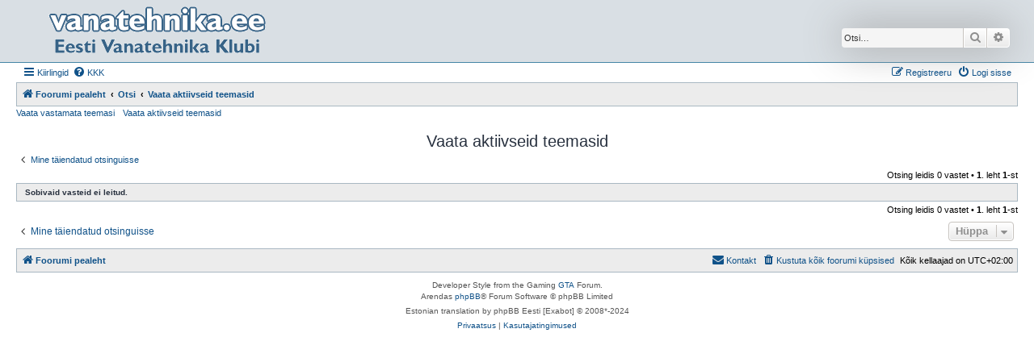

--- FILE ---
content_type: text/html; charset=UTF-8
request_url: http://foorum.vanatehnika.ee/search.php?search_id=active_topics&sid=c4d34c0a4975b7659230a0024fbd5843
body_size: 4938
content:
<!DOCTYPE html>
<html dir="ltr" lang="et">
<head>
<meta charset="utf-8" />
<meta http-equiv="X-UA-Compatible" content="IE=edge">
<meta name="viewport" content="width=device-width, initial-scale=1" />

<title> - Vaata aktiivseid teemasid</title>



<!--
	phpBB style name: Allan Style - SUBSILVER
	Based on style:   prosilver (this is the default phpBB3 style)
	Based on style:   subsilver2 (this is the default phpBB3 style)
	Original author:  Tom Beddard ( http://www.subBlue.com/ )
	Modified by old:   Allan, SKRS, Foxs ( https://phpbbx.ru/ )
	Modified by :   Merlin ( https://forum-gta.ru/ )
-->

<link href="./assets/css/font-awesome.min.css?assets_version=9" rel="stylesheet">
<link href="./styles/AllanStyle-SUBSILVER/theme/stylesheet.css?assets_version=9" rel="stylesheet">
<link href="./styles/AllanStyle-SUBSILVER/theme/et/stylesheet.css?assets_version=9" rel="stylesheet">




<!--[if lte IE 9]>
	<link href="./styles/AllanStyle-SUBSILVER/theme/tweaks.css?assets_version=9" rel="stylesheet">
<![endif]-->





</head>
<body id="phpbb" class="nojs notouch section-search ltr ">

<div id="header-subsilver" class="header-subsilver">
	<a id="top" class="top-anchor" accesskey="t"></a>
		<div class="headerbar" role="banner">
					<div class="inner">

			<div id="site-description" class="site-description">
				<a id="logo" class="logo" href="./index.php?sid=44556c7cba70b2613b84e593bba12592" title="Foorumi pealeht">
					<span class="site_logo"></span>
				</a>
				<h1></h1>
				<p></p>
				<p class="skiplink"><a href="#start_here">Jäta vahele kuni sisuni</a></p>
			</div>

									<div id="search-box" class="search-box search-header" role="search">
				<form action="./search.php?sid=44556c7cba70b2613b84e593bba12592" method="get" id="search">
				<fieldset>
					<input name="keywords" id="keywords" type="search" maxlength="128" title="Otsi märksõnu" class="inputbox search tiny" size="20" value="" placeholder="Otsi…" />
					<button class="button button-search" type="submit" title="Otsi">
						<i class="icon fa-search fa-fw" aria-hidden="true"></i><span class="sr-only">Otsi</span>
					</button>
					<a href="./search.php?sid=44556c7cba70b2613b84e593bba12592" class="button button-search-end" title="Täiendatud otsing">
						<i class="icon fa-cog fa-fw" aria-hidden="true"></i><span class="sr-only">Täiendatud otsing</span>
					</a>
					<input type="hidden" name="sid" value="44556c7cba70b2613b84e593bba12592" />

				</fieldset>
				</form>
			</div>
						
			</div>
					</div>
</div>


<div id="wrap" class="wrap">
	<div id="page-header">
				<div class="navbar-top" role="navigation">
	<div class="inner">

	<ul id="nav-main" class="nav-main linklist" role="menubar">

		<li id="quick-links" class="quick-links dropdown-container responsive-menu" data-skip-responsive="true">
			<a href="#" class="dropdown-trigger">
				<i class="icon fa-bars fa-fw" aria-hidden="true"></i><span>Kiirlingid</span>
			</a>
			<div class="dropdown">
				<div class="pointer"><div class="pointer-inner"></div></div>
				<ul class="dropdown-contents" role="menu">
					
											<li class="separator"></li>
																									<li>
								<a href="./search.php?search_id=unanswered&amp;sid=44556c7cba70b2613b84e593bba12592" role="menuitem">
									<i class="icon fa-file-o fa-fw icon-gray" aria-hidden="true"></i><span>Vaata vastamata teemasi</span>
								</a>
							</li>
							<li>
								<a href="./search.php?search_id=active_topics&amp;sid=44556c7cba70b2613b84e593bba12592" role="menuitem">
									<i class="icon fa-file-o fa-fw icon-blue" aria-hidden="true"></i><span>Vaata aktiivseid teemasid</span>
								</a>
							</li>
							<li class="separator"></li>
							<li>
								<a href="./search.php?sid=44556c7cba70b2613b84e593bba12592" role="menuitem">
									<i class="icon fa-search fa-fw" aria-hidden="true"></i><span>Otsi</span>
								</a>
							</li>
					
										<li class="separator"></li>

									</ul>
			</div>
		</li>

				<li data-skip-responsive="true">
			<a href="/app.php/help/faq?sid=44556c7cba70b2613b84e593bba12592" rel="help" title="Korduma Kippuvad Küsimused" role="menuitem">
				<i class="icon fa-question-circle fa-fw" aria-hidden="true"></i><span>KKK</span>
			</a>
		</li>
						
			<li class="rightside"  data-skip-responsive="true">
			<a href="./ucp.php?mode=login&amp;redirect=search.php%3Fsearch_id%3Dactive_topics&amp;sid=44556c7cba70b2613b84e593bba12592" title="Logi sisse" accesskey="x" role="menuitem">
				<i class="icon fa-power-off fa-fw" aria-hidden="true"></i><span>Logi sisse</span>
			</a>
		</li>
					<li class="rightside" data-skip-responsive="true">
				<a href="./ucp.php?mode=register&amp;sid=44556c7cba70b2613b84e593bba12592" role="menuitem">
					<i class="icon fa-pencil-square-o  fa-fw" aria-hidden="true"></i><span>Registreeru</span>
				</a>
			</li>
						</ul>

	</div>
</div>

<div class="navbar" role="navigation">
	<div class="inner">

	<ul id="nav-breadcrumbs" class="nav-breadcrumbs linklist navlinks" role="menubar">
				
		
		<li class="breadcrumbs" itemscope itemtype="https://schema.org/BreadcrumbList">

			
							<span class="crumb" itemtype="https://schema.org/ListItem" itemprop="itemListElement" itemscope><a itemprop="item" href="./index.php?sid=44556c7cba70b2613b84e593bba12592" accesskey="h" data-navbar-reference="index"><i class="icon fa-home fa-fw"></i><span itemprop="name">Foorumi pealeht</span></a><meta itemprop="position" content="1" /></span>

											
								<span class="crumb" itemtype="https://schema.org/ListItem" itemprop="itemListElement" itemscope><a itemprop="item" href="./search.php?sid=44556c7cba70b2613b84e593bba12592"><span itemprop="name">Otsi</span></a><meta itemprop="position" content="2" /></span>
															
								<span class="crumb" itemtype="https://schema.org/ListItem" itemprop="itemListElement" itemscope><a itemprop="item" href="./search.php?search_id=active_topics&amp;sid=44556c7cba70b2613b84e593bba12592"><span itemprop="name">Vaata aktiivseid teemasid</span></a><meta itemprop="position" content="3" /></span>
							
					</li>

		
					<li class="rightside responsive-search">
				<a href="./search.php?sid=44556c7cba70b2613b84e593bba12592" title="Vaata täiendatud otsingu valikuid" role="menuitem">
					<i class="icon fa-search fa-fw" aria-hidden="true"></i><span class="sr-only">Otsi</span>
				</a>
			</li>
			</ul>

	</div>
</div>

<div class="navbar-top-link">
	<div class="inner">
		<ul>
			<li class="navbar-top-link-left"><a href="./search.php?search_id=unanswered&amp;sid=44556c7cba70b2613b84e593bba12592">Vaata vastamata teemasi</a></li>
			<li class="navbar-top-link-left"><a href="./search.php?search_id=active_topics&amp;sid=44556c7cba70b2613b84e593bba12592">Vaata aktiivseid teemasid</a></li>

											</ul>
	</div>
</div>
	</div>

	
	<a id="start_here" class="anchor"></a>
	<div id="page-body" class="page-body" role="main">
		
		

<h2 class="searchresults-title">Vaata aktiivseid teemasid</h2>

	<p class="advanced-search-link">
		<a class="arrow-left" href="./search.php?sid=44556c7cba70b2613b84e593bba12592" title="Täiendatud otsing">
			<i class="icon fa-angle-left fa-fw icon-black" aria-hidden="true"></i><span>Mine täiendatud otsinguisse</span>
		</a>
	</p>


	<div class="action-bar bar-top">

	
		
		<div class="pagination">
						Otsing leidis 0 vastet
							 &bull; <strong>1</strong>. leht <strong>1</strong>-st
					</div>
	</div>


			<div class="panel">
			<div class="inner">
			<strong>Sobivaid vasteid ei leitud.</strong>
			</div>
		</div>
	

<div class="action-bar bottom">
	
	<div class="pagination">
		Otsing leidis 0 vastet
					 &bull; <strong>1</strong>. leht <strong>1</strong>-st
			</div>
</div>

<div class="action-bar actions-jump">
		<p class="jumpbox-return">
		<a class="left-box arrow-left" href="./search.php?sid=44556c7cba70b2613b84e593bba12592" title="Täiendatud otsing" accesskey="r">
			<i class="icon fa-angle-left fa-fw icon-black" aria-hidden="true"></i><span>Mine täiendatud otsinguisse</span>
		</a>
	</p>
	
		<div class="jumpbox dropdown-container dropdown-container-right dropdown-up dropdown-left dropdown-button-control" id="jumpbox">
			<span title="Hüppa" class="button button-secondary dropdown-trigger dropdown-select">
				<span>Hüppa</span>
				<span class="caret"><i class="icon fa-sort-down fa-fw" aria-hidden="true"></i></span>
			</span>
		<div class="dropdown">
			<div class="pointer"><div class="pointer-inner"></div></div>
			<ul class="dropdown-contents">
																				<li><a href="./viewforum.php?f=70&amp;sid=44556c7cba70b2613b84e593bba12592" class="jumpbox-cat-link"> <span> Vanatehnikaklubide Liidu Teated</span></a></li>
																<li><a href="./viewforum.php?f=7&amp;sid=44556c7cba70b2613b84e593bba12592" class="jumpbox-sub-link"><span class="spacer"></span> <span>&#8627; &nbsp; Must number</span></a></li>
																<li><a href="./viewforum.php?f=59&amp;sid=44556c7cba70b2613b84e593bba12592" class="jumpbox-sub-link"><span class="spacer"></span> <span>&#8627; &nbsp; Vanatehnika register</span></a></li>
																<li><a href="./viewforum.php?f=54&amp;sid=44556c7cba70b2613b84e593bba12592" class="jumpbox-sub-link"><span class="spacer"></span> <span>&#8627; &nbsp; Eesti Vanasõidukite Restaureerijate Liit</span></a></li>
																<li><a href="./viewforum.php?f=15&amp;sid=44556c7cba70b2613b84e593bba12592" class="jumpbox-sub-link"><span class="spacer"></span> <span>&#8627; &nbsp; Vanatehnikaüritused</span></a></li>
																<li><a href="./viewforum.php?f=8&amp;sid=44556c7cba70b2613b84e593bba12592" class="jumpbox-sub-link"><span class="spacer"></span> <span>&#8627; &nbsp; Klubide teated</span></a></li>
																<li><a href="./viewforum.php?f=77&amp;sid=44556c7cba70b2613b84e593bba12592" class="jumpbox-cat-link"> <span> Restaureerimine: Projektid</span></a></li>
																<li><a href="./viewforum.php?f=78&amp;sid=44556c7cba70b2613b84e593bba12592" class="jumpbox-sub-link"><span class="spacer"></span> <span>&#8627; &nbsp; Projektid</span></a></li>
																<li><a href="./viewforum.php?f=55&amp;sid=44556c7cba70b2613b84e593bba12592" class="jumpbox-sub-link"><span class="spacer"></span><span class="spacer"></span> <span>&#8627; &nbsp; BMW 321 (1949) [Rasmus-A]</span></a></li>
																<li><a href="./viewforum.php?f=24&amp;sid=44556c7cba70b2613b84e593bba12592" class="jumpbox-sub-link"><span class="spacer"></span><span class="spacer"></span> <span>&#8627; &nbsp; BMW-340 (1950) [alopex]</span></a></li>
																<li><a href="./viewforum.php?f=61&amp;sid=44556c7cba70b2613b84e593bba12592" class="jumpbox-sub-link"><span class="spacer"></span><span class="spacer"></span> <span>&#8627; &nbsp; Cadillac Coupe DeVille (1959) [Automaaler]</span></a></li>
																<li><a href="./viewforum.php?f=38&amp;sid=44556c7cba70b2613b84e593bba12592" class="jumpbox-sub-link"><span class="spacer"></span><span class="spacer"></span> <span>&#8627; &nbsp; Eestimaised &quot;ameeriklased&quot; ja &quot;venelased&quot; [Automaaler]</span></a></li>
																<li><a href="./viewforum.php?f=63&amp;sid=44556c7cba70b2613b84e593bba12592" class="jumpbox-sub-link"><span class="spacer"></span><span class="spacer"></span> <span>&#8627; &nbsp; Mercedes-Benz 560 SL (1986) [Autorestauraator]</span></a></li>
																<li><a href="./viewforum.php?f=16&amp;sid=44556c7cba70b2613b84e593bba12592" class="jumpbox-sub-link"><span class="spacer"></span><span class="spacer"></span> <span>&#8627; &nbsp; Triumph Herald [Valts, Autorestauraator]</span></a></li>
																<li><a href="./viewforum.php?f=10&amp;sid=44556c7cba70b2613b84e593bba12592" class="jumpbox-sub-link"><span class="spacer"></span><span class="spacer"></span> <span>&#8627; &nbsp; Wanderer W23 Cab, 1937 [Autorestauraator]</span></a></li>
																<li><a href="./viewforum.php?f=41&amp;sid=44556c7cba70b2613b84e593bba12592" class="jumpbox-sub-link"><span class="spacer"></span><span class="spacer"></span> <span>&#8627; &nbsp; Wanderer W 23 Cab, 1938 [Autorestauraator]</span></a></li>
																<li><a href="./viewforum.php?f=67&amp;sid=44556c7cba70b2613b84e593bba12592" class="jumpbox-sub-link"><span class="spacer"></span><span class="spacer"></span> <span>&#8627; &nbsp; Wanderer W23 Gläser (1938) [Autorestauraator]</span></a></li>
																<li><a href="./viewforum.php?f=37&amp;sid=44556c7cba70b2613b84e593bba12592" class="jumpbox-sub-link"><span class="spacer"></span><span class="spacer"></span> <span>&#8627; &nbsp; Autorestauraator, tööd [Autorestauraator]</span></a></li>
																<li><a href="./viewforum.php?f=21&amp;sid=44556c7cba70b2613b84e593bba12592" class="jumpbox-sub-link"><span class="spacer"></span><span class="spacer"></span> <span>&#8627; &nbsp; Ford Edsel Ranger, 1959 [junga]</span></a></li>
																<li><a href="./viewforum.php?f=44&amp;sid=44556c7cba70b2613b84e593bba12592" class="jumpbox-sub-link"><span class="spacer"></span><span class="spacer"></span> <span>&#8627; &nbsp; Gnome Rhome AX2 [Karu]</span></a></li>
																<li><a href="./viewforum.php?f=62&amp;sid=44556c7cba70b2613b84e593bba12592" class="jumpbox-sub-link"><span class="spacer"></span><span class="spacer"></span> <span>&#8627; &nbsp; GAZ 51A, 1976 [myrka00]</span></a></li>
																<li><a href="./viewforum.php?f=49&amp;sid=44556c7cba70b2613b84e593bba12592" class="jumpbox-sub-link"><span class="spacer"></span><span class="spacer"></span> <span>&#8627; &nbsp; Ford Junior (1934) [Ott]</span></a></li>
																<li><a href="./viewforum.php?f=65&amp;sid=44556c7cba70b2613b84e593bba12592" class="jumpbox-sub-link"><span class="spacer"></span><span class="spacer"></span> <span>&#8627; &nbsp; GAZ 63 PMG-19M (1967) [rainer]</span></a></li>
																<li><a href="./viewforum.php?f=58&amp;sid=44556c7cba70b2613b84e593bba12592" class="jumpbox-sub-link"><span class="spacer"></span><span class="spacer"></span> <span>&#8627; &nbsp; Aero 30 Sport, 1937 [raivo]</span></a></li>
																<li><a href="./viewforum.php?f=22&amp;sid=44556c7cba70b2613b84e593bba12592" class="jumpbox-sub-link"><span class="spacer"></span><span class="spacer"></span> <span>&#8627; &nbsp; Willys Overland CJ 2A, 1949 [raivo]</span></a></li>
																<li><a href="./viewforum.php?f=17&amp;sid=44556c7cba70b2613b84e593bba12592" class="jumpbox-sub-link"><span class="spacer"></span><span class="spacer"></span> <span>&#8627; &nbsp; Motorkuli FV-60 1967 [siimlane]</span></a></li>
																<li><a href="./viewforum.php?f=51&amp;sid=44556c7cba70b2613b84e593bba12592" class="jumpbox-sub-link"><span class="spacer"></span><span class="spacer"></span> <span>&#8627; &nbsp; Pannonia de Lux TLB (1961) [siimlane]</span></a></li>
																<li><a href="./viewforum.php?f=25&amp;sid=44556c7cba70b2613b84e593bba12592" class="jumpbox-sub-link"><span class="spacer"></span><span class="spacer"></span> <span>&#8627; &nbsp; Pannonia T1 (1962) [siimlane]</span></a></li>
																<li><a href="./viewforum.php?f=32&amp;sid=44556c7cba70b2613b84e593bba12592" class="jumpbox-sub-link"><span class="spacer"></span><span class="spacer"></span> <span>&#8627; &nbsp; Pannonia T5 (1969) [siimlane]</span></a></li>
																<li><a href="./viewforum.php?f=50&amp;sid=44556c7cba70b2613b84e593bba12592" class="jumpbox-sub-link"><span class="spacer"></span><span class="spacer"></span> <span>&#8627; &nbsp; Pannonia de Lux TLF (1959) [siimlane]</span></a></li>
																<li><a href="./viewforum.php?f=53&amp;sid=44556c7cba70b2613b84e593bba12592" class="jumpbox-sub-link"><span class="spacer"></span><span class="spacer"></span> <span>&#8627; &nbsp; White T9 (1966) [siimlane]</span></a></li>
																<li><a href="./viewforum.php?f=26&amp;sid=44556c7cba70b2613b84e593bba12592" class="jumpbox-sub-link"><span class="spacer"></span><span class="spacer"></span> <span>&#8627; &nbsp; ZIS 110, sadulsepatööd [urki]</span></a></li>
																<li><a href="./viewforum.php?f=36&amp;sid=44556c7cba70b2613b84e593bba12592" class="jumpbox-sub-link"><span class="spacer"></span><span class="spacer"></span> <span>&#8627; &nbsp; Le Grimpeur (1924) [Veteran]</span></a></li>
																<li><a href="./viewforum.php?f=42&amp;sid=44556c7cba70b2613b84e593bba12592" class="jumpbox-sub-link"><span class="spacer"></span><span class="spacer"></span> <span>&#8627; &nbsp; BMW 340, 1950 [Veteran]</span></a></li>
																<li><a href="./viewforum.php?f=46&amp;sid=44556c7cba70b2613b84e593bba12592" class="jumpbox-sub-link"><span class="spacer"></span><span class="spacer"></span> <span>&#8627; &nbsp; GAZ-67B (1951) [Veteran]</span></a></li>
																<li><a href="./viewforum.php?f=47&amp;sid=44556c7cba70b2613b84e593bba12592" class="jumpbox-sub-link"><span class="spacer"></span><span class="spacer"></span> <span>&#8627; &nbsp; Tehtud tööd (1993-2004) [Veteran]</span></a></li>
																<li><a href="./viewforum.php?f=60&amp;sid=44556c7cba70b2613b84e593bba12592" class="jumpbox-sub-link"><span class="spacer"></span><span class="spacer"></span> <span>&#8627; &nbsp; ZIS-127 (1956) [Väravamehaanik]</span></a></li>
																<li><a href="./viewforum.php?f=48&amp;sid=44556c7cba70b2613b84e593bba12592" class="jumpbox-sub-link"><span class="spacer"></span><span class="spacer"></span> <span>&#8627; &nbsp; BMW R35 (1947) [raivo229]</span></a></li>
																<li><a href="./viewforum.php?f=52&amp;sid=44556c7cba70b2613b84e593bba12592" class="jumpbox-sub-link"><span class="spacer"></span><span class="spacer"></span> <span>&#8627; &nbsp; BMW R35 [ivx675]</span></a></li>
																<li><a href="./viewforum.php?f=43&amp;sid=44556c7cba70b2613b84e593bba12592" class="jumpbox-sub-link"><span class="spacer"></span><span class="spacer"></span> <span>&#8627; &nbsp; Minu mootorrattad [willem]</span></a></li>
																<li><a href="./viewforum.php?f=45&amp;sid=44556c7cba70b2613b84e593bba12592" class="jumpbox-sub-link"><span class="spacer"></span><span class="spacer"></span> <span>&#8627; &nbsp; ZIS 110, 1950 [Autorestauraator]</span></a></li>
																<li><a href="./viewforum.php?f=56&amp;sid=44556c7cba70b2613b84e593bba12592" class="jumpbox-sub-link"><span class="spacer"></span><span class="spacer"></span> <span>&#8627; &nbsp; M 72 plekkdetailide remont [Rasmus-A]</span></a></li>
																<li><a href="./viewforum.php?f=68&amp;sid=44556c7cba70b2613b84e593bba12592" class="jumpbox-sub-link"><span class="spacer"></span><span class="spacer"></span> <span>&#8627; &nbsp; Porsche 911T (1969) [siimlane]</span></a></li>
																<li><a href="./viewforum.php?f=69&amp;sid=44556c7cba70b2613b84e593bba12592" class="jumpbox-sub-link"><span class="spacer"></span><span class="spacer"></span> <span>&#8627; &nbsp; BMW 326 (1938) [leevi]</span></a></li>
																<li><a href="./viewforum.php?f=79&amp;sid=44556c7cba70b2613b84e593bba12592" class="jumpbox-sub-link"><span class="spacer"></span><span class="spacer"></span> <span>&#8627; &nbsp; Zis-154 nr 383 (1948) [Mufff]</span></a></li>
																<li><a href="./viewforum.php?f=80&amp;sid=44556c7cba70b2613b84e593bba12592" class="jumpbox-sub-link"><span class="spacer"></span><span class="spacer"></span> <span>&#8627; &nbsp; MGA [leevi]</span></a></li>
																<li><a href="./viewforum.php?f=81&amp;sid=44556c7cba70b2613b84e593bba12592" class="jumpbox-sub-link"><span class="spacer"></span><span class="spacer"></span> <span>&#8627; &nbsp; Plymouth P-15 [leevi]</span></a></li>
																<li><a href="./viewforum.php?f=82&amp;sid=44556c7cba70b2613b84e593bba12592" class="jumpbox-sub-link"><span class="spacer"></span><span class="spacer"></span> <span>&#8627; &nbsp; Steyr 120 Cabriolet Gläser, 1936 [Autorestauraator]</span></a></li>
																<li><a href="./viewforum.php?f=83&amp;sid=44556c7cba70b2613b84e593bba12592" class="jumpbox-sub-link"><span class="spacer"></span><span class="spacer"></span> <span>&#8627; &nbsp; Mercedes-Benz 130 Cabrio-Limousine (1934) [Ubbe]</span></a></li>
																<li><a href="./viewforum.php?f=84&amp;sid=44556c7cba70b2613b84e593bba12592" class="jumpbox-sub-link"><span class="spacer"></span><span class="spacer"></span> <span>&#8627; &nbsp; Cadillac Eldorado Biarritz (1957) [Valts]</span></a></li>
																<li><a href="./viewforum.php?f=85&amp;sid=44556c7cba70b2613b84e593bba12592" class="jumpbox-sub-link"><span class="spacer"></span><span class="spacer"></span> <span>&#8627; &nbsp; NSU 601 OSL (1939) [Willem]</span></a></li>
																<li><a href="./viewforum.php?f=86&amp;sid=44556c7cba70b2613b84e593bba12592" class="jumpbox-sub-link"><span class="spacer"></span><span class="spacer"></span> <span>&#8627; &nbsp; GAZ 24-02 (1986) [Valts]</span></a></li>
																<li><a href="./viewforum.php?f=87&amp;sid=44556c7cba70b2613b84e593bba12592" class="jumpbox-sub-link"><span class="spacer"></span><span class="spacer"></span> <span>&#8627; &nbsp; Zyndapp KS 750 (1941) [Valts]</span></a></li>
																<li><a href="./viewforum.php?f=88&amp;sid=44556c7cba70b2613b84e593bba12592" class="jumpbox-sub-link"><span class="spacer"></span><span class="spacer"></span> <span>&#8627; &nbsp; Jaguar E-type 2+2 (1970) [Valts]</span></a></li>
																<li><a href="./viewforum.php?f=89&amp;sid=44556c7cba70b2613b84e593bba12592" class="jumpbox-sub-link"><span class="spacer"></span><span class="spacer"></span> <span>&#8627; &nbsp; Mercedes-Benz 300 SEL W109 (1972) [PeterKarl]</span></a></li>
																<li><a href="./viewforum.php?f=90&amp;sid=44556c7cba70b2613b84e593bba12592" class="jumpbox-sub-link"><span class="spacer"></span><span class="spacer"></span> <span>&#8627; &nbsp; Rover Mini 1996 [Mehis]</span></a></li>
																<li><a href="./viewforum.php?f=91&amp;sid=44556c7cba70b2613b84e593bba12592" class="jumpbox-sub-link"><span class="spacer"></span><span class="spacer"></span> <span>&#8627; &nbsp; K-750 (1963) [Ilmar]</span></a></li>
																<li><a href="./viewforum.php?f=92&amp;sid=44556c7cba70b2613b84e593bba12592" class="jumpbox-sub-link"><span class="spacer"></span><span class="spacer"></span> <span>&#8627; &nbsp; Mercedes-Benz 280SE W108 (1968) [Skeldo]</span></a></li>
																<li><a href="./viewforum.php?f=93&amp;sid=44556c7cba70b2613b84e593bba12592" class="jumpbox-sub-link"><span class="spacer"></span><span class="spacer"></span> <span>&#8627; &nbsp; Ford G987T kabiin [leevi]</span></a></li>
																<li><a href="./viewforum.php?f=94&amp;sid=44556c7cba70b2613b84e593bba12592" class="jumpbox-sub-link"><span class="spacer"></span><span class="spacer"></span> <span>&#8627; &nbsp; Steyr 120 Cabriolet Gläser (1936) [raims]</span></a></li>
																<li><a href="./viewforum.php?f=95&amp;sid=44556c7cba70b2613b84e593bba12592" class="jumpbox-sub-link"><span class="spacer"></span><span class="spacer"></span> <span>&#8627; &nbsp; Buick Super 8 Model 51 (1947) [raivo]</span></a></li>
																<li><a href="./viewforum.php?f=96&amp;sid=44556c7cba70b2613b84e593bba12592" class="jumpbox-sub-link"><span class="spacer"></span><span class="spacer"></span> <span>&#8627; &nbsp; Chevrolet 4 door Sedan (1927) [raivo]</span></a></li>
																<li><a href="./viewforum.php?f=97&amp;sid=44556c7cba70b2613b84e593bba12592" class="jumpbox-sub-link"><span class="spacer"></span><span class="spacer"></span> <span>&#8627; &nbsp; Buick Roadmaster 70 (1948) [ylo]</span></a></li>
																<li><a href="./viewforum.php?f=98&amp;sid=44556c7cba70b2613b84e593bba12592" class="jumpbox-sub-link"><span class="spacer"></span><span class="spacer"></span> <span>&#8627; &nbsp; MG TF (1954) [Autorestauraator]</span></a></li>
																<li><a href="./viewforum.php?f=73&amp;sid=44556c7cba70b2613b84e593bba12592" class="jumpbox-cat-link"> <span> Projektide arutelu</span></a></li>
																<li><a href="./viewforum.php?f=13&amp;sid=44556c7cba70b2613b84e593bba12592" class="jumpbox-sub-link"><span class="spacer"></span> <span>&#8627; &nbsp; Projektide arutelu</span></a></li>
																<li><a href="./viewforum.php?f=74&amp;sid=44556c7cba70b2613b84e593bba12592" class="jumpbox-cat-link"> <span> Varia</span></a></li>
																<li><a href="./viewforum.php?f=9&amp;sid=44556c7cba70b2613b84e593bba12592" class="jumpbox-sub-link"><span class="spacer"></span> <span>&#8627; &nbsp; Vaba teema</span></a></li>
																<li><a href="./viewforum.php?f=2&amp;sid=44556c7cba70b2613b84e593bba12592" class="jumpbox-sub-link"><span class="spacer"></span> <span>&#8627; &nbsp; Müügi/Vahetuse foorum</span></a></li>
																<li><a href="./viewforum.php?f=57&amp;sid=44556c7cba70b2613b84e593bba12592" class="jumpbox-sub-link"><span class="spacer"></span> <span>&#8627; &nbsp; Identifitseerimine</span></a></li>
																<li><a href="./viewforum.php?f=6&amp;sid=44556c7cba70b2613b84e593bba12592" class="jumpbox-sub-link"><span class="spacer"></span> <span>&#8627; &nbsp; Kasulikud Pakkumised</span></a></li>
																<li><a href="./viewforum.php?f=5&amp;sid=44556c7cba70b2613b84e593bba12592" class="jumpbox-sub-link"><span class="spacer"></span> <span>&#8627; &nbsp; test foorum</span></a></li>
											</ul>
		</div>
	</div>

	</div>

			</div>


<div id="page-footer" class="page-footer" role="contentinfo">
	<div class="navbar" role="navigation">
	<div class="inner">

	<ul id="nav-footer" class="nav-footer linklist" role="menubar">
		<li class="breadcrumbs">
									<span class="crumb"><a href="./index.php?sid=44556c7cba70b2613b84e593bba12592" data-navbar-reference="index"><i class="icon fa-home fa-fw" aria-hidden="true"></i><span>Foorumi pealeht</span></a></span>					</li>
		
				<li class="rightside">Kõik kellaajad on <span title="Euroopa/Tallinn">UTC+02:00</span></li>
							<li class="rightside">
				<a href="./ucp.php?mode=delete_cookies&amp;sid=44556c7cba70b2613b84e593bba12592" data-ajax="true" data-refresh="true" role="menuitem">
					<i class="icon fa-trash fa-fw" aria-hidden="true"></i><span>Kustuta kõik foorumi küpsised</span>
				</a>
			</li>
											<li class="rightside" data-last-responsive="true">
	<script>
		var prefix='mailto';
		var name='info';
		var url='vanatehnika.ee';
		var subject = 'Kontaktvorm';
		var icon = '<i class="icon fa-envelope fa-fw" aria-hidden="true"></i>'
			document.write( '<a href="' + prefix + ':' + name + '@' + url +
			'?subject=' +subject+
			'"TITLE="Kontakt" role="menuitem">' + icon + 
			'Kontakt' + '</a>');
	</script>
</li>
			</ul>

	</div>
</div>

	<div class="copyright">
				Developer Style from the Gaming <a href="https://forum-gta.ru/">GTA</a> Forum.
		<p class="footer-row">
			<span class="footer-copyright">Arendas <a href="https://www.phpbb.com/">phpBB</a>&reg; Forum Software &copy; phpBB Limited</span>
		</p>
				<p class="footer-row">
			<span class="footer-copyright">Estonian translation by phpBB Eesti [Exabot] &copy; 2008*-2024</span>
		</p>
						<p class="footer-row" role="menu">
			<a class="footer-link" href="./ucp.php?mode=privacy&amp;sid=44556c7cba70b2613b84e593bba12592" title="Privaatsus" role="menuitem">
				<span class="footer-link-text">Privaatsus</span>
			</a>
			|
			<a class="footer-link" href="./ucp.php?mode=terms&amp;sid=44556c7cba70b2613b84e593bba12592" title="Kasutajatingimused" role="menuitem">
				<span class="footer-link-text">Kasutajatingimused</span>
			</a>
		</p>
					</div>

	<div id="darkenwrapper" class="darkenwrapper" data-ajax-error-title="AJAX viga" data-ajax-error-text="Teie poolt tehtud päringu töötluse ajal tekkis viga." data-ajax-error-text-abort="Kasutaja katkestas taotluse." data-ajax-error-text-timeout="Teie taotlus aegus; palun proovi uuesti." data-ajax-error-text-parsererror="Midagi läks valesti päringu töötluse ajal ja server saadab veateate.">
		<div id="darken" class="darken">&nbsp;</div>
	</div>

	<div id="phpbb_alert" class="phpbb_alert" data-l-err="Viga" data-l-timeout-processing-req="Päring aegus.">
		<a href="#" class="alert_close">
			<i class="icon fa-times-circle fa-fw" aria-hidden="true"></i>
		</a>
		<h3 class="alert_title">&nbsp;</h3><p class="alert_text"></p>
	</div>
	<div id="phpbb_confirm" class="phpbb_alert">
		<a href="#" class="alert_close">
			<i class="icon fa-times-circle fa-fw" aria-hidden="true"></i>
		</a>
		<div class="alert_text"></div>
	</div>
</div>

</div>

<div>
	<a id="bottom" class="anchor" accesskey="z"></a>
	</div>

<script src="./assets/javascript/jquery-3.7.1.min.js?assets_version=9"></script>
<script src="./assets/javascript/core.js?assets_version=9"></script>



<script src="./styles/prosilver/template/forum_fn.js?assets_version=9"></script>
<script src="./styles/prosilver/template/ajax.js?assets_version=9"></script>
<script src="./styles/AllanStyle-SUBSILVER/template/jquery-ui.js?assets_version=9"></script>
<script src="./styles/AllanStyle-SUBSILVER/template/collapse.js?assets_version=9"></script>



</body>
</html>


--- FILE ---
content_type: text/html; charset=UTF-8
request_url: http://foorum.vanatehnika.ee/styles/AllanStyle-SUBSILVER/theme/et/stylesheet.css?assets_version=9
body_size: 5871
content:
<!DOCTYPE html>
<html dir="ltr" lang="et">
<head>
<meta charset="utf-8" />
<meta http-equiv="X-UA-Compatible" content="IE=edge">
<meta name="viewport" content="width=device-width, initial-scale=1" />

<title> - Pealeht</title>


	<link rel="canonical" href="http://foorum.vanatehnika.ee/">

<!--
	phpBB style name: Allan Style - SUBSILVER
	Based on style:   prosilver (this is the default phpBB3 style)
	Based on style:   subsilver2 (this is the default phpBB3 style)
	Original author:  Tom Beddard ( http://www.subBlue.com/ )
	Modified by old:   Allan, SKRS, Foxs ( https://phpbbx.ru/ )
	Modified by :   Merlin ( https://forum-gta.ru/ )
-->

<link href="./../../../../assets/css/font-awesome.min.css?assets_version=9" rel="stylesheet">
<link href="./../../../../styles/AllanStyle-SUBSILVER/theme/stylesheet.css?assets_version=9" rel="stylesheet">
<link href="./../../../../styles/AllanStyle-SUBSILVER/theme/et/stylesheet.css?assets_version=9" rel="stylesheet">




<!--[if lte IE 9]>
	<link href="./../../../../styles/AllanStyle-SUBSILVER/theme/tweaks.css?assets_version=9" rel="stylesheet">
<![endif]-->





</head>
<body id="phpbb" class="nojs notouch section-index/styles/AllanStyle-SUBSILVER/theme/et/stylesheet.css ltr ">

<div id="header-subsilver" class="header-subsilver">
	<a id="top" class="top-anchor" accesskey="t"></a>
		<div class="headerbar" role="banner">
					<div class="inner">

			<div id="site-description" class="site-description">
				<a id="logo" class="logo" href="./../../../../index.php" title="Foorumi pealeht">
					<span class="site_logo"></span>
				</a>
				<h1></h1>
				<p></p>
				<p class="skiplink"><a href="#start_here">Jäta vahele kuni sisuni</a></p>
			</div>

									<div id="search-box" class="search-box search-header" role="search">
				<form action="./../../../../search.php" method="get" id="search">
				<fieldset>
					<input name="keywords" id="keywords" type="search" maxlength="128" title="Otsi märksõnu" class="inputbox search tiny" size="20" value="" placeholder="Otsi…" />
					<button class="button button-search" type="submit" title="Otsi">
						<i class="icon fa-search fa-fw" aria-hidden="true"></i><span class="sr-only">Otsi</span>
					</button>
					<a href="./../../../../search.php" class="button button-search-end" title="Täiendatud otsing">
						<i class="icon fa-cog fa-fw" aria-hidden="true"></i><span class="sr-only">Täiendatud otsing</span>
					</a>
					
				</fieldset>
				</form>
			</div>
						
			</div>
					</div>
</div>


<div id="wrap" class="wrap">
	<div id="page-header">
				<div class="navbar-top" role="navigation">
	<div class="inner">

	<ul id="nav-main" class="nav-main linklist" role="menubar">

		<li id="quick-links" class="quick-links dropdown-container responsive-menu" data-skip-responsive="true">
			<a href="#" class="dropdown-trigger">
				<i class="icon fa-bars fa-fw" aria-hidden="true"></i><span>Kiirlingid</span>
			</a>
			<div class="dropdown">
				<div class="pointer"><div class="pointer-inner"></div></div>
				<ul class="dropdown-contents" role="menu">
					
											<li class="separator"></li>
																									<li>
								<a href="./../../../../search.php?search_id=unanswered" role="menuitem">
									<i class="icon fa-file-o fa-fw icon-gray" aria-hidden="true"></i><span>Vaata vastamata teemasi</span>
								</a>
							</li>
							<li>
								<a href="./../../../../search.php?search_id=active_topics" role="menuitem">
									<i class="icon fa-file-o fa-fw icon-blue" aria-hidden="true"></i><span>Vaata aktiivseid teemasid</span>
								</a>
							</li>
							<li class="separator"></li>
							<li>
								<a href="./../../../../search.php" role="menuitem">
									<i class="icon fa-search fa-fw" aria-hidden="true"></i><span>Otsi</span>
								</a>
							</li>
					
										<li class="separator"></li>

									</ul>
			</div>
		</li>

				<li data-skip-responsive="true">
			<a href="/app.php/help/faq" rel="help" title="Korduma Kippuvad Küsimused" role="menuitem">
				<i class="icon fa-question-circle fa-fw" aria-hidden="true"></i><span>KKK</span>
			</a>
		</li>
						
			<li class="rightside"  data-skip-responsive="true">
			<a href="./../../../../ucp.php?mode=login&amp;redirect=index.php%2Fstyles%2FAllanStyle-SUBSILVER%2Ftheme%2Fet%2Fstylesheet.css%3Fassets_version%3D9" title="Logi sisse" accesskey="x" role="menuitem">
				<i class="icon fa-power-off fa-fw" aria-hidden="true"></i><span>Logi sisse</span>
			</a>
		</li>
					<li class="rightside" data-skip-responsive="true">
				<a href="./../../../../ucp.php?mode=register" role="menuitem">
					<i class="icon fa-pencil-square-o  fa-fw" aria-hidden="true"></i><span>Registreeru</span>
				</a>
			</li>
						</ul>

	</div>
</div>

<div class="navbar" role="navigation">
	<div class="inner">

	<ul id="nav-breadcrumbs" class="nav-breadcrumbs linklist navlinks" role="menubar">
				
		
		<li class="breadcrumbs" itemscope itemtype="https://schema.org/BreadcrumbList">

			
							<span class="crumb" itemtype="https://schema.org/ListItem" itemprop="itemListElement" itemscope><a itemprop="item" href="./../../../../index.php" accesskey="h" data-navbar-reference="index"><i class="icon fa-home fa-fw"></i><span itemprop="name">Foorumi pealeht</span></a><meta itemprop="position" content="1" /></span>

			
					</li>

		
					<li class="rightside responsive-search">
				<a href="./../../../../search.php" title="Vaata täiendatud otsingu valikuid" role="menuitem">
					<i class="icon fa-search fa-fw" aria-hidden="true"></i><span class="sr-only">Otsi</span>
				</a>
			</li>
			</ul>

	</div>
</div>

<div class="navbar-top-link">
	<div class="inner">
		<ul>
			<li class="navbar-top-link-left"><a href="./../../../../search.php?search_id=unanswered">Vaata vastamata teemasi</a></li>
			<li class="navbar-top-link-left"><a href="./../../../../search.php?search_id=active_topics">Vaata aktiivseid teemasid</a></li>

											</ul>
	</div>
</div>
	</div>

	
	<a id="start_here" class="anchor"></a>
	<div id="page-body" class="page-body" role="main">
		
		
<p class="right responsive-center time">Tänane kuupäev on 26 Jaanuar E, 2026 23:06</p>



	
				<div class="forabg">
			<div class="inner">
			<ul class="topiclist">
				<li class="header">
										<dl class="row-item">
						<dt><div class="list-inner"><a href="./../../../../viewforum.php?f=70">Vanatehnikaklubide Liidu Teated</a></div></dt>
						<dd class="topics">Teemasid</dd>
						<dd class="posts">Postitusi</dd>
						<dd class="lastpost"><span>Viimane postitus</span></dd>
					</dl>
									</li>
			</ul>
			<ul class="topiclist forums">
		
	
	
	
			
					<li class="row">
						<dl class="row-item forum_read">
				<dt title="Pole lugemata postitusi">
										<div class="list-inner">
																		<a href="./../../../../viewforum.php?f=7" class="forumtitle">Must number</a>
						<br />Info vanatehnika riikliku tunnustamise kohta													<br /><strong>Moderaator:</strong> <a href="./../../../../memberlist.php?mode=viewprofile&amp;u=177" style="color: #009900;" class="username-coloured">Asjaajaja</a>
												
												<div class="responsive-show" style="display: none;">
															Teemasid: <strong>4</strong>
													</div>
											</div>
				</dt>
									<dd class="topics">4 <dfn>Teemasid</dfn></dd>
					<dd class="posts">25 <dfn>Postitusi</dfn></dd>
					<dd class="lastpost">
						<span>
																						<dfn>Viimane postitus</dfn>
																										<a href="./../../../../viewtopic.php?p=11425#p11425" title="Re: Musta numbri soodustused" class="lastsubject">Re: Musta numbri soodustused</a> <br />
																	Postitas <a href="./../../../../memberlist.php?mode=viewprofile&amp;u=3" style="color: #009900;" class="username-coloured">Autorestauraator</a>																	<a href="./../../../../viewtopic.php?p=11425#p11425" title="Vaata viimast postitust">
										<i class="icon fa-external-link-square fa-fw icon-lightgray icon-md" aria-hidden="true"></i><span class="sr-only">Vaata viimast postitust</span>
									</a>
																<time datetime="2022-06-14T07:12:24+00:00">14 Juuni T, 2022 10:12</time>
													</span>
					</dd>
							</dl>
					</li>
			
	
	
			
					<li class="row">
						<dl class="row-item forum_read">
				<dt title="Pole lugemata postitusi">
										<div class="list-inner">
																		<a href="./../../../../viewforum.php?f=59" class="forumtitle">Vanatehnika register</a>
						<br />Nimekiri Eestis leiduvast vanatehnikast												
												<div class="responsive-show" style="display: none;">
															Teemasid: <strong>3</strong>
													</div>
											</div>
				</dt>
									<dd class="topics">3 <dfn>Teemasid</dfn></dd>
					<dd class="posts">5 <dfn>Postitusi</dfn></dd>
					<dd class="lastpost">
						<span>
																						<dfn>Viimane postitus</dfn>
																										<a href="./../../../../viewtopic.php?p=10728#p10728" title="1977 aasta autod või vanemad" class="lastsubject">1977 aasta autod või vanemad</a> <br />
																	Postitas <a href="./../../../../memberlist.php?mode=viewprofile&amp;u=2585" class="username">franka</a>																	<a href="./../../../../viewtopic.php?p=10728#p10728" title="Vaata viimast postitust">
										<i class="icon fa-external-link-square fa-fw icon-lightgray icon-md" aria-hidden="true"></i><span class="sr-only">Vaata viimast postitust</span>
									</a>
																<time datetime="2018-08-03T22:49:42+00:00">04 August L, 2018 01:49</time>
													</span>
					</dd>
							</dl>
					</li>
			
	
	
			
					<li class="row">
						<dl class="row-item forum_read">
				<dt title="Pole lugemata postitusi">
										<div class="list-inner">
																		<a href="./../../../../viewforum.php?f=54" class="forumtitle">Eesti Vanasõidukite Restaureerijate Liit</a>
						<br />MTÜ Vanatehnika Taastajate Ametiliidu materjalid												
												<div class="responsive-show" style="display: none;">
															Teemasid: <strong>3</strong>
													</div>
											</div>
				</dt>
									<dd class="topics">3 <dfn>Teemasid</dfn></dd>
					<dd class="posts">36 <dfn>Postitusi</dfn></dd>
					<dd class="lastpost">
						<span>
																						<dfn>Viimane postitus</dfn>
																										<a href="./../../../../viewtopic.php?p=11553#p11553" title="Re: Eesti Vanasõidukite Restaureerijate Liit (EVRL)" class="lastsubject">Re: Eesti Vanasõidukite Resta…</a> <br />
																	Postitas <a href="./../../../../memberlist.php?mode=viewprofile&amp;u=3" style="color: #009900;" class="username-coloured">Autorestauraator</a>																	<a href="./../../../../viewtopic.php?p=11553#p11553" title="Vaata viimast postitust">
										<i class="icon fa-external-link-square fa-fw icon-lightgray icon-md" aria-hidden="true"></i><span class="sr-only">Vaata viimast postitust</span>
									</a>
																<time datetime="2025-06-02T12:53:46+00:00">02 Juuni E, 2025 15:53</time>
													</span>
					</dd>
							</dl>
					</li>
			
	
	
			
					<li class="row">
						<dl class="row-item forum_read">
				<dt title="Pole lugemata postitusi">
										<div class="list-inner">
																		<a href="./../../../../viewforum.php?f=15" class="forumtitle">Vanatehnikaüritused</a>
						<br />Info peamiselt Eestis toimuvate vanatehnikaürituste kohta												
												<div class="responsive-show" style="display: none;">
															Teemasid: <strong>579</strong>
													</div>
											</div>
				</dt>
									<dd class="topics">579 <dfn>Teemasid</dfn></dd>
					<dd class="posts">2011 <dfn>Postitusi</dfn></dd>
					<dd class="lastpost">
						<span>
																						<dfn>Viimane postitus</dfn>
																										<a href="./../../../../viewtopic.php?p=11576#p11576" title="Talvekarikas Autoorienteerumises - 3. etapp 07.02.26" class="lastsubject">Talvekarikas Autoorienteerumi…</a> <br />
																	Postitas <a href="./../../../../memberlist.php?mode=viewprofile&amp;u=1314" class="username">Minister</a>																	<a href="./../../../../viewtopic.php?p=11576#p11576" title="Vaata viimast postitust">
										<i class="icon fa-external-link-square fa-fw icon-lightgray icon-md" aria-hidden="true"></i><span class="sr-only">Vaata viimast postitust</span>
									</a>
																<time datetime="2026-01-26T18:58:30+00:00">26 Jaanuar E, 2026 20:58</time>
													</span>
					</dd>
							</dl>
					</li>
			
	
	
			
					<li class="row">
						<dl class="row-item forum_read">
				<dt title="Pole lugemata postitusi">
										<div class="list-inner">
																		<a href="./../../../../viewforum.php?f=8" class="forumtitle">Klubide teated</a>
						<br />Eesti erinevate vanatehnikaklubide avalikud teated												
												<div class="responsive-show" style="display: none;">
															Teemasid: <strong>31</strong>
													</div>
											</div>
				</dt>
									<dd class="topics">31 <dfn>Teemasid</dfn></dd>
					<dd class="posts">77 <dfn>Postitusi</dfn></dd>
					<dd class="lastpost">
						<span>
																						<dfn>Viimane postitus</dfn>
																										<a href="./../../../../viewtopic.php?p=11514#p11514" title="Re: Lahkunud on Enno Öövel" class="lastsubject">Re: Lahkunud on Enno Öövel</a> <br />
																	Postitas <a href="./../../../../memberlist.php?mode=viewprofile&amp;u=70" style="color: #009900;" class="username-coloured">Aspelund</a>																	<a href="./../../../../viewtopic.php?p=11514#p11514" title="Vaata viimast postitust">
										<i class="icon fa-external-link-square fa-fw icon-lightgray icon-md" aria-hidden="true"></i><span class="sr-only">Vaata viimast postitust</span>
									</a>
																<time datetime="2024-09-28T06:43:47+00:00">28 September L, 2024 09:43</time>
													</span>
					</dd>
							</dl>
					</li>
			
	
				</ul>

			</div>
		</div>
	
				<div class="forabg">
			<div class="inner">
			<ul class="topiclist">
				<li class="header">
										<dl class="row-item">
						<dt><div class="list-inner"><a href="./../../../../viewforum.php?f=77">Restaureerimine: Projektid</a></div></dt>
						<dd class="topics">Teemasid</dd>
						<dd class="posts">Postitusi</dd>
						<dd class="lastpost"><span>Viimane postitus</span></dd>
					</dl>
									</li>
			</ul>
			<ul class="topiclist forums">
		
	
	
	
			
					<li class="row">
						<dl class="row-item forum_read_subforum">
				<dt title="Pole lugemata postitusi">
										<div class="list-inner">
																		<a href="./../../../../viewforum.php?f=78" class="forumtitle">Projektid</a>
																		
												<div class="responsive-show" style="display: none;">
															Teemasid: <strong>497</strong>
													</div>
											</div>
				</dt>
									<dd class="topics">497 <dfn>Teemasid</dfn></dd>
					<dd class="posts">1629 <dfn>Postitusi</dfn></dd>
					<dd class="lastpost">
						<span>
																						<dfn>Viimane postitus</dfn>
																										<a href="./../../../../viewtopic.php?p=11573#p11573" title="Viis aastat hiljem" class="lastsubject">Viis aastat hiljem</a> <br />
																	Postitas <a href="./../../../../memberlist.php?mode=viewprofile&amp;u=2716" class="username">kirstunael</a>																	<a href="./../../../../viewtopic.php?p=11573#p11573" title="Vaata viimast postitust">
										<i class="icon fa-external-link-square fa-fw icon-lightgray icon-md" aria-hidden="true"></i><span class="sr-only">Vaata viimast postitust</span>
									</a>
																<time datetime="2026-01-16T22:05:15+00:00">17 Jaanuar L, 2026 00:05</time>
													</span>
					</dd>
							</dl>
					</li>
			
	
				</ul>

			</div>
		</div>
	
				<div class="forabg">
			<div class="inner">
			<ul class="topiclist">
				<li class="header">
										<dl class="row-item">
						<dt><div class="list-inner"><a href="./../../../../viewforum.php?f=73">Projektide arutelu</a></div></dt>
						<dd class="topics">Teemasid</dd>
						<dd class="posts">Postitusi</dd>
						<dd class="lastpost"><span>Viimane postitus</span></dd>
					</dl>
									</li>
			</ul>
			<ul class="topiclist forums">
		
	
	
	
			
					<li class="row">
						<dl class="row-item forum_read">
				<dt title="Pole lugemata postitusi">
										<div class="list-inner">
																		<a href="./../../../../viewforum.php?f=13" class="forumtitle">Projektide arutelu</a>
																		
												<div class="responsive-show" style="display: none;">
															Teemasid: <strong>53</strong>
													</div>
											</div>
				</dt>
									<dd class="topics">53 <dfn>Teemasid</dfn></dd>
					<dd class="posts">466 <dfn>Postitusi</dfn></dd>
					<dd class="lastpost">
						<span>
																						<dfn>Viimane postitus</dfn>
																										<a href="./../../../../viewtopic.php?p=11506#p11506" title="Re: BMW 326 (Karjane)" class="lastsubject">Re: BMW 326 (Karjane)</a> <br />
																	Postitas <a href="./../../../../memberlist.php?mode=viewprofile&amp;u=7" style="color: #009900;" class="username-coloured">alopex</a>																	<a href="./../../../../viewtopic.php?p=11506#p11506" title="Vaata viimast postitust">
										<i class="icon fa-external-link-square fa-fw icon-lightgray icon-md" aria-hidden="true"></i><span class="sr-only">Vaata viimast postitust</span>
									</a>
																<time datetime="2024-07-16T17:22:26+00:00">16 Juuli T, 2024 20:22</time>
													</span>
					</dd>
							</dl>
					</li>
			
	
				</ul>

			</div>
		</div>
	
				<div class="forabg">
			<div class="inner">
			<ul class="topiclist">
				<li class="header">
										<dl class="row-item">
						<dt><div class="list-inner"><a href="./../../../../viewforum.php?f=74">Varia</a></div></dt>
						<dd class="topics">Teemasid</dd>
						<dd class="posts">Postitusi</dd>
						<dd class="lastpost"><span>Viimane postitus</span></dd>
					</dl>
									</li>
			</ul>
			<ul class="topiclist forums">
		
	
	
	
			
					<li class="row">
						<dl class="row-item forum_read">
				<dt title="Pole lugemata postitusi">
										<div class="list-inner">
																		<a href="./../../../../viewforum.php?f=9" class="forumtitle">Vaba teema</a>
						<br />Kõik, mis muude teemade alla ei sobi												
												<div class="responsive-show" style="display: none;">
															Teemasid: <strong>341</strong>
													</div>
											</div>
				</dt>
									<dd class="topics">341 <dfn>Teemasid</dfn></dd>
					<dd class="posts">2746 <dfn>Postitusi</dfn></dd>
					<dd class="lastpost">
						<span>
																						<dfn>Viimane postitus</dfn>
																										<a href="./../../../../viewtopic.php?p=11519#p11519" title="Re: Vanad fotod Eesti autodest- mootorratastest" class="lastsubject">Re: Vanad fotod Eesti autodes…</a> <br />
																	Postitas <a href="./../../../../memberlist.php?mode=viewprofile&amp;u=3" style="color: #009900;" class="username-coloured">Autorestauraator</a>																	<a href="./../../../../viewtopic.php?p=11519#p11519" title="Vaata viimast postitust">
										<i class="icon fa-external-link-square fa-fw icon-lightgray icon-md" aria-hidden="true"></i><span class="sr-only">Vaata viimast postitust</span>
									</a>
																<time datetime="2024-11-29T08:06:10+00:00">29 November R, 2024 10:06</time>
													</span>
					</dd>
							</dl>
					</li>
			
	
	
			
					<li class="row">
						<dl class="row-item forum_read">
				<dt title="Pole lugemata postitusi">
										<div class="list-inner">
																		<a href="./../../../../viewforum.php?f=2" class="forumtitle">Müügi/Vahetuse foorum</a>
						<br />Kui Sa soovid midagi müüa või vahetada												
												<div class="responsive-show" style="display: none;">
															Teemasid: <strong>696</strong>
													</div>
											</div>
				</dt>
									<dd class="topics">696 <dfn>Teemasid</dfn></dd>
					<dd class="posts">1101 <dfn>Postitusi</dfn></dd>
					<dd class="lastpost">
						<span>
																						<dfn>Viimane postitus</dfn>
																										<a href="./../../../../viewtopic.php?p=11555#p11555" title="Re: M: Mati Laos &quot;Kameeleon&quot;" class="lastsubject">Re: M: Mati Laos &quot;Kameeleon&quot;</a> <br />
																	Postitas <a href="./../../../../memberlist.php?mode=viewprofile&amp;u=3" style="color: #009900;" class="username-coloured">Autorestauraator</a>																	<a href="./../../../../viewtopic.php?p=11555#p11555" title="Vaata viimast postitust">
										<i class="icon fa-external-link-square fa-fw icon-lightgray icon-md" aria-hidden="true"></i><span class="sr-only">Vaata viimast postitust</span>
									</a>
																<time datetime="2025-06-13T04:12:43+00:00">13 Juuni R, 2025 07:12</time>
													</span>
					</dd>
							</dl>
					</li>
			
	
	
			
					<li class="row">
						<dl class="row-item forum_read">
				<dt title="Pole lugemata postitusi">
										<div class="list-inner">
																		<a href="./../../../../viewforum.php?f=57" class="forumtitle">Identifitseerimine</a>
						<br />Siin üritame tuvastada erinevaid vanatehnikaga seotud detaile ja esemeid												
												<div class="responsive-show" style="display: none;">
															Teemasid: <strong>84</strong>
													</div>
											</div>
				</dt>
									<dd class="topics">84 <dfn>Teemasid</dfn></dd>
					<dd class="posts">226 <dfn>Postitusi</dfn></dd>
					<dd class="lastpost">
						<span>
																						<dfn>Viimane postitus</dfn>
																										<a href="./../../../../viewtopic.php?p=11339#p11339" title="Ford Transit MK2 2,4-D (1984 a.)" class="lastsubject">Ford Transit MK2 2,4-D (1984 …</a> <br />
																	Postitas <a href="./../../../../memberlist.php?mode=viewprofile&amp;u=3" style="color: #009900;" class="username-coloured">Autorestauraator</a>																	<a href="./../../../../viewtopic.php?p=11339#p11339" title="Vaata viimast postitust">
										<i class="icon fa-external-link-square fa-fw icon-lightgray icon-md" aria-hidden="true"></i><span class="sr-only">Vaata viimast postitust</span>
									</a>
																<time datetime="2021-04-06T10:56:48+00:00">06 Aprill T, 2021 13:56</time>
													</span>
					</dd>
							</dl>
					</li>
			
	
	
			
					<li class="row">
						<dl class="row-item forum_read">
				<dt title="Pole lugemata postitusi">
										<div class="list-inner">
																		<a href="./../../../../viewforum.php?f=6" class="forumtitle">Kasulikud Pakkumised</a>
						<br />Siit leiad kõikvõimalikku infot, kontakte ja kommentaare vanatehnikaga seotud teenuste, kaupade jne. kohta												
												<div class="responsive-show" style="display: none;">
															Teemasid: <strong>79</strong>
													</div>
											</div>
				</dt>
									<dd class="topics">79 <dfn>Teemasid</dfn></dd>
					<dd class="posts">236 <dfn>Postitusi</dfn></dd>
					<dd class="lastpost">
						<span>
																						<dfn>Viimane postitus</dfn>
																										<a href="./../../../../viewtopic.php?p=11340#p11340" title="Vaporblasting teenus Tallinnas" class="lastsubject">Vaporblasting teenus Tallinnas</a> <br />
																	Postitas <a href="./../../../../memberlist.php?mode=viewprofile&amp;u=9845" class="username">anti_biootikum</a>																	<a href="./../../../../viewtopic.php?p=11340#p11340" title="Vaata viimast postitust">
										<i class="icon fa-external-link-square fa-fw icon-lightgray icon-md" aria-hidden="true"></i><span class="sr-only">Vaata viimast postitust</span>
									</a>
																<time datetime="2021-04-15T14:35:32+00:00">15 Aprill N, 2021 17:35</time>
													</span>
					</dd>
							</dl>
					</li>
			
	
	
			
					<li class="row">
						<dl class="row-item forum_read">
				<dt title="Pole lugemata postitusi">
										<div class="list-inner">
																		<a href="./../../../../viewforum.php?f=5" class="forumtitle">test foorum</a>
						<br />Siin võib harjutada foorumi kasutamist												
												<div class="responsive-show" style="display: none;">
															Teemasid: <strong>15</strong>
													</div>
											</div>
				</dt>
									<dd class="topics">15 <dfn>Teemasid</dfn></dd>
					<dd class="posts">102 <dfn>Postitusi</dfn></dd>
					<dd class="lastpost">
						<span>
																						<dfn>Viimane postitus</dfn>
																										<a href="./../../../../viewtopic.php?p=11383#p11383" title="pilt" class="lastsubject">pilt</a> <br />
																	Postitas <a href="./../../../../memberlist.php?mode=viewprofile&amp;u=16" style="color: #009900;" class="username-coloured">pelle</a>																	<a href="./../../../../viewtopic.php?p=11383#p11383" title="Vaata viimast postitust">
										<i class="icon fa-external-link-square fa-fw icon-lightgray icon-md" aria-hidden="true"></i><span class="sr-only">Vaata viimast postitust</span>
									</a>
																<time datetime="2021-12-11T19:14:32+00:00">11 Detsember L, 2021 21:14</time>
													</span>
					</dd>
							</dl>
					</li>
			
				</ul>

			</div>
		</div>
		


<div class="body-blok">
	<div class="body-blok-h3">
		<h3>Statistika</h3>
	</div>
	<div class="body-blok-info">

	<form method="post" action="./../../../../ucp.php?mode=login" class="headerspace">
	<h3><a href="./../../../../ucp.php?mode=login&amp;redirect=index.php%2Fstyles%2FAllanStyle-SUBSILVER%2Ftheme%2Fet%2Fstylesheet.css%3Fassets_version%3D9">Logi sisse</a>&nbsp; &bull; &nbsp;<a href="./../../../../ucp.php?mode=register">Registreeru</a></h3>
		<fieldset class="quick-login">
			<label for="username"><span>Kasutajanimi:</span> <input type="text" tabindex="1" name="username" id="username" size="10" class="inputbox" title="Kasutajanimi" /></label>
			<label for="password"><span>Parool:</span> <input type="password" tabindex="2" name="password" id="password" size="10" class="inputbox" title="Parool" autocomplete="off" /></label>
							<a href="/app.php/user/forgot_password">Ma unustasin oma parooli</a>
										<span class="responsive-hide">|</span> <label for="autologin">Mäleta mind <input type="checkbox" tabindex="4" name="autologin" id="autologin" /></label>
						<input type="submit" tabindex="5" name="login" value="Logi sisse" class="button2" />
			<input type="hidden" name="redirect" value="./index.php/styles/AllanStyle-SUBSILVER/theme/et/stylesheet.css?assets_version=9" />
<input type="hidden" name="creation_time" value="1769461591" />
<input type="hidden" name="form_token" value="cc01bbaed862b08466c407a2463a48571d00a163" />

			
		</fieldset>
	</form>


	<div class="stat-block online-list">
		<h3>Kes on foorumil</h3>		<p>
						Kokku on <strong>34</strong> kasutajat foorumil: 2 registreeritud, 0 varjatut ja 32 külalist (põhineb viimase 5 minuti aktiivsetel kasutajatel)<br />Kõige rohkem kasutajaid oli korraga foorumil 04 Oktoober L, 2025 09:42, kui neid oli <strong>15804</strong>.<br /> 
								</p>
	</div>



	<div class="stat-block statistics">
		<h3>Statistika</h3>
		<p>
						Postitusi kokku <strong>10346</strong> &bull; Teemasid kokku <strong>2570</strong> &bull; Liikmeid kokku <strong>1054</strong> &bull; Meie uusim liige on <strong><a href="./../../../../memberlist.php?mode=viewprofile&amp;u=17877" class="username">tuleklaas</a></strong>
					</p>
	</div>


	</div>
</div>

			</div>


<div id="page-footer" class="page-footer" role="contentinfo">
	<div class="navbar" role="navigation">
	<div class="inner">

	<ul id="nav-footer" class="nav-footer linklist" role="menubar">
		<li class="breadcrumbs">
									<span class="crumb"><a href="./../../../../index.php" data-navbar-reference="index"><i class="icon fa-home fa-fw" aria-hidden="true"></i><span>Foorumi pealeht</span></a></span>					</li>
		
				<li class="rightside">Kõik kellaajad on <span title="Euroopa/Tallinn">UTC+02:00</span></li>
							<li class="rightside">
				<a href="./../../../../ucp.php?mode=delete_cookies" data-ajax="true" data-refresh="true" role="menuitem">
					<i class="icon fa-trash fa-fw" aria-hidden="true"></i><span>Kustuta kõik foorumi küpsised</span>
				</a>
			</li>
											<li class="rightside" data-last-responsive="true">
	<script>
		var prefix='mailto';
		var name='info';
		var url='vanatehnika.ee';
		var subject = 'Kontaktvorm';
		var icon = '<i class="icon fa-envelope fa-fw" aria-hidden="true"></i>'
			document.write( '<a href="' + prefix + ':' + name + '@' + url +
			'?subject=' +subject+
			'"TITLE="Kontakt" role="menuitem">' + icon + 
			'Kontakt' + '</a>');
	</script>
</li>
			</ul>

	</div>
</div>

	<div class="copyright">
				Developer Style from the Gaming <a href="https://forum-gta.ru/">GTA</a> Forum.
		<p class="footer-row">
			<span class="footer-copyright">Arendas <a href="https://www.phpbb.com/">phpBB</a>&reg; Forum Software &copy; phpBB Limited</span>
		</p>
				<p class="footer-row">
			<span class="footer-copyright">Estonian translation by phpBB Eesti [Exabot] &copy; 2008*-2024</span>
		</p>
						<p class="footer-row" role="menu">
			<a class="footer-link" href="./../../../../ucp.php?mode=privacy" title="Privaatsus" role="menuitem">
				<span class="footer-link-text">Privaatsus</span>
			</a>
			|
			<a class="footer-link" href="./../../../../ucp.php?mode=terms" title="Kasutajatingimused" role="menuitem">
				<span class="footer-link-text">Kasutajatingimused</span>
			</a>
		</p>
					</div>

	<div id="darkenwrapper" class="darkenwrapper" data-ajax-error-title="AJAX viga" data-ajax-error-text="Teie poolt tehtud päringu töötluse ajal tekkis viga." data-ajax-error-text-abort="Kasutaja katkestas taotluse." data-ajax-error-text-timeout="Teie taotlus aegus; palun proovi uuesti." data-ajax-error-text-parsererror="Midagi läks valesti päringu töötluse ajal ja server saadab veateate.">
		<div id="darken" class="darken">&nbsp;</div>
	</div>

	<div id="phpbb_alert" class="phpbb_alert" data-l-err="Viga" data-l-timeout-processing-req="Päring aegus.">
		<a href="#" class="alert_close">
			<i class="icon fa-times-circle fa-fw" aria-hidden="true"></i>
		</a>
		<h3 class="alert_title">&nbsp;</h3><p class="alert_text"></p>
	</div>
	<div id="phpbb_confirm" class="phpbb_alert">
		<a href="#" class="alert_close">
			<i class="icon fa-times-circle fa-fw" aria-hidden="true"></i>
		</a>
		<div class="alert_text"></div>
	</div>
</div>

</div>

<div>
	<a id="bottom" class="anchor" accesskey="z"></a>
	</div>

<script src="./../../../../assets/javascript/jquery-3.7.1.min.js?assets_version=9"></script>
<script src="./../../../../assets/javascript/core.js?assets_version=9"></script>



<script src="./../../../../styles/prosilver/template/forum_fn.js?assets_version=9"></script>
<script src="./../../../../styles/prosilver/template/ajax.js?assets_version=9"></script>
<script src="./../../../../styles/AllanStyle-SUBSILVER/template/jquery-ui.js?assets_version=9"></script>
<script src="./../../../../styles/AllanStyle-SUBSILVER/template/collapse.js?assets_version=9"></script>



</body>
</html>
